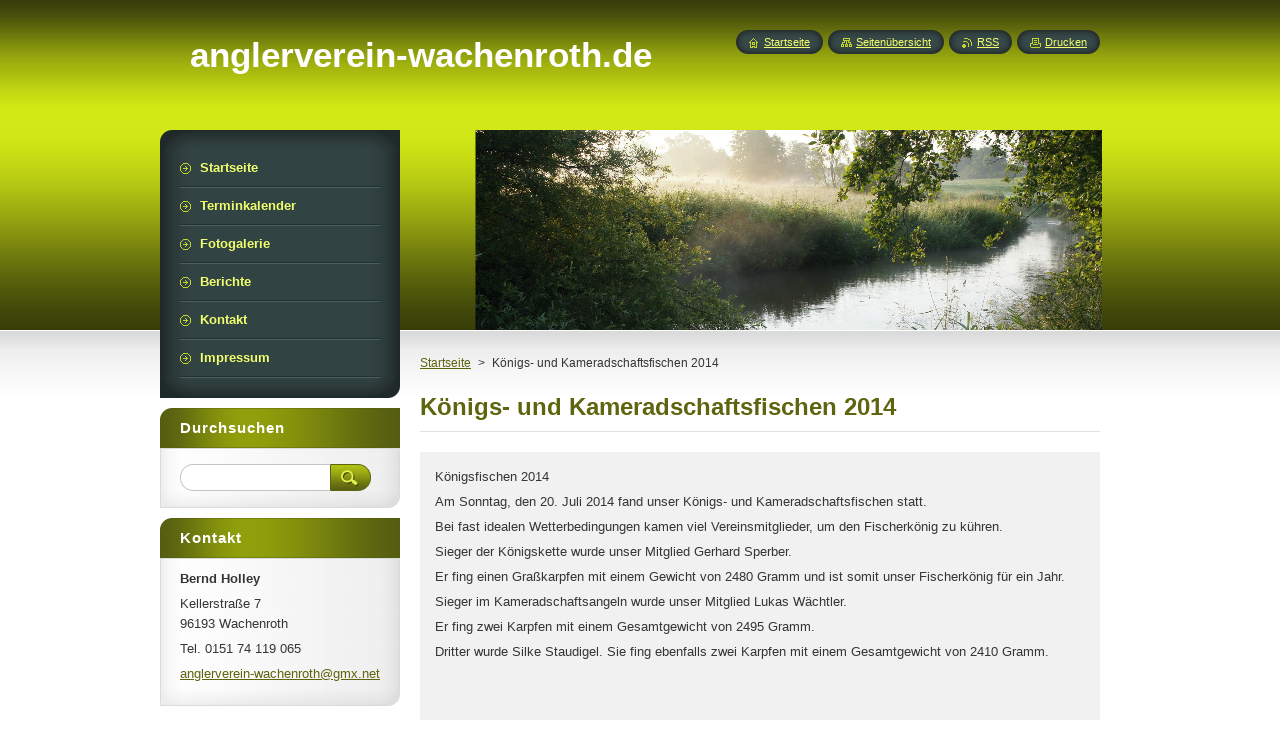

--- FILE ---
content_type: text/html; charset=UTF-8
request_url: https://www.anglerverein-wachenroth.de/products/konigsfischen-2014/
body_size: 8107
content:
<!--[if lte IE 9]><!DOCTYPE HTML PUBLIC "-//W3C//DTD HTML 4.01 Transitional//EN" "https://www.w3.org/TR/html4/loose.dtd"><![endif]-->
<!DOCTYPE html>
<!--[if IE]><html class="ie" lang="de"><![endif]-->
<!--[if gt IE 9]><!--> 
<html lang="de">
<!--<![endif]-->
    <head>
        <!--[if lt IE 8]><meta http-equiv="X-UA-Compatible" content="IE=EmulateIE7"><![endif]--><!--[if IE 8]><meta http-equiv="X-UA-Compatible" content="IE=EmulateIE8"><![endif]--><!--[if IE 9]><meta http-equiv="X-UA-Compatible" content="IE=EmulateIE9"><![endif]-->
        <base href="https://www.anglerverein-wachenroth.de/">
  <meta charset="utf-8">
  <meta name="description" content="">
  <meta name="keywords" content="">
  <meta name="generator" content="Webnode">
  <meta name="apple-mobile-web-app-capable" content="yes">
  <meta name="apple-mobile-web-app-status-bar-style" content="black">
  <meta name="format-detection" content="telephone=no">
    <link rel="icon" type="image/svg+xml" href="/favicon.svg" sizes="any">  <link rel="icon" type="image/svg+xml" href="/favicon16.svg" sizes="16x16">  <link rel="icon" href="/favicon.ico"><link rel="canonical" href="https://www.anglerverein-wachenroth.de/products/konigsfischen-2014/">
<script type="text/javascript">(function(i,s,o,g,r,a,m){i['GoogleAnalyticsObject']=r;i[r]=i[r]||function(){
			(i[r].q=i[r].q||[]).push(arguments)},i[r].l=1*new Date();a=s.createElement(o),
			m=s.getElementsByTagName(o)[0];a.async=1;a.src=g;m.parentNode.insertBefore(a,m)
			})(window,document,'script','//www.google-analytics.com/analytics.js','ga');ga('create', 'UA-797705-6', 'auto',{"name":"wnd_header"});ga('wnd_header.set', 'dimension1', 'W1');ga('wnd_header.set', 'anonymizeIp', true);ga('wnd_header.send', 'pageview');var pageTrackerAllTrackEvent=function(category,action,opt_label,opt_value){ga('send', 'event', category, action, opt_label, opt_value)};</script>
  <link rel="alternate" type="application/rss+xml" href="https://anglerverein-wachenroth.de/rss/all.xml" title="Zeige alle Artikel">
<!--[if lte IE 9]><style type="text/css">.cke_skin_webnode iframe {vertical-align: baseline !important;}</style><![endif]-->
        <title>Königs- und Kameradschaftsfischen 2014 :: anglerverein-wachenroth.de</title>
        <meta name="robots" content="index, follow">
        <meta name="googlebot" content="index, follow">
        <link href="https://d11bh4d8fhuq47.cloudfront.net/_system/skins/v8/50000949/css/style.css" rel="stylesheet" type="text/css" media="screen,projection,handheld,tv">
        <link href="https://d11bh4d8fhuq47.cloudfront.net/_system/skins/v8/50000949/css/print.css" rel="stylesheet" type="text/css" media="print">
        <script type="text/javascript" src="https://d11bh4d8fhuq47.cloudfront.net/_system/skins/v8/50000949/js/functions.js"></script>
        <!--[if IE]>
            <script type="text/javascript" src="https://d11bh4d8fhuq47.cloudfront.net/_system/skins/v8/50000949/js/functions-ie.js"></script>
        <![endif]-->
        <!--[if IE 6]>
            <script type="text/javascript" src="https://d11bh4d8fhuq47.cloudfront.net/_system/skins/v8/50000949/js/png.js"></script>
            <script type="text/javascript">
                DD_belatedPNG.fix('#menuzone, #menuzoneBottom, .homepage, .sitemap, .rss, .print, .homepage span, .sitemap span, .rss span, .print span, #sidebar .boxTitle, #fulltextSearchText, #fulltextSearchButton, #leftSide .boxTitle');
            </script>
        <![endif]-->
    
				<script type="text/javascript">
				/* <![CDATA[ */
					
					if (typeof(RS_CFG) == 'undefined') RS_CFG = new Array();
					RS_CFG['staticServers'] = new Array('https://d11bh4d8fhuq47.cloudfront.net/');
					RS_CFG['skinServers'] = new Array('https://d11bh4d8fhuq47.cloudfront.net/');
					RS_CFG['filesPath'] = 'https://www.anglerverein-wachenroth.de/_files/';
					RS_CFG['filesAWSS3Path'] = 'https://33c4af9e4f.cbaul-cdnwnd.com/7cb2339bc1ff4321156892b865d5aaaf/';
					RS_CFG['lbClose'] = 'Schließen';
					RS_CFG['skin'] = 'default';
					if (!RS_CFG['labels']) RS_CFG['labels'] = new Array();
					RS_CFG['systemName'] = 'Webnode';
						
					RS_CFG['responsiveLayout'] = 0;
					RS_CFG['mobileDevice'] = 0;
					RS_CFG['labels']['copyPasteSource'] = 'Mehr Infos:';
					
				/* ]]> */
				</script><style type="text/css">/* <![CDATA[ */#cj719ebjsn5u {position: absolute;font-size: 13px !important;font-family: "Arial", helvetica, sans-serif !important;white-space: nowrap;z-index: 2147483647;-webkit-user-select: none;-khtml-user-select: none;-moz-user-select: none;-o-user-select: none;user-select: none;}#ba2fdbi2rq69gr {position: relative;top: -14px;}* html #ba2fdbi2rq69gr { top: -11px; }#ba2fdbi2rq69gr a { text-decoration: none !important; }#ba2fdbi2rq69gr a:hover { text-decoration: underline !important; }#h7in0c49500bg {z-index: 2147483647;display: inline-block !important;font-size: 16px;padding: 7px 59px 9px 59px;background: transparent url(https://d11bh4d8fhuq47.cloudfront.net/img/footer/footerButtonWebnodeHover.png?ph=33c4af9e4f) top left no-repeat;height: 18px;cursor: pointer;}* html #h7in0c49500bg { height: 36px; }#h7in0c49500bg:hover { background: url(https://d11bh4d8fhuq47.cloudfront.net/img/footer/footerButtonWebnode.png?ph=33c4af9e4f) top left no-repeat; }#bob5s9k1es { display: none; }#dk5b90f17akj {z-index: 3000;text-align: left !important;position: absolute;height: 88px;font-size: 13px !important;color: #ffffff !important;font-family: "Arial", helvetica, sans-serif !important;overflow: hidden;cursor: pointer;}#dk5b90f17akj a {color: #ffffff !important;}#frc30up2ir {color: #36322D !important;text-decoration: none !important;font-weight: bold !important;float: right;height: 31px;position: absolute;top: 19px;right: 15px;cursor: pointer;}#ke29h3n7be1d { float: right; padding-right: 27px; display: block; line-height: 31px; height: 31px; background: url(https://d11bh4d8fhuq47.cloudfront.net/img/footer/footerButton.png?ph=33c4af9e4f) top right no-repeat; white-space: nowrap; }#c6848hd7w4 { position: relative; left: 1px; float: left; display: block; width: 15px; height: 31px; background: url(https://d11bh4d8fhuq47.cloudfront.net/img/footer/footerButton.png?ph=33c4af9e4f) top left no-repeat; }#frc30up2ir:hover { color: #36322D !important; text-decoration: none !important; }#frc30up2ir:hover #ke29h3n7be1d { background: url(https://d11bh4d8fhuq47.cloudfront.net/img/footer/footerButtonHover.png?ph=33c4af9e4f) top right no-repeat; }#frc30up2ir:hover #c6848hd7w4 { background: url(https://d11bh4d8fhuq47.cloudfront.net/img/footer/footerButtonHover.png?ph=33c4af9e4f) top left no-repeat; }#g4l7kg527 {padding-right: 11px;padding-right: 11px;float: right;height: 60px;padding-top: 18px;background: url(https://d11bh4d8fhuq47.cloudfront.net/img/footer/footerBubble.png?ph=33c4af9e4f) top right no-repeat;}#a5ecd5e812pd8q {float: left;width: 18px;height: 78px;background: url(https://d11bh4d8fhuq47.cloudfront.net/img/footer/footerBubble.png?ph=33c4af9e4f) top left no-repeat;}* html #h7in0c49500bg { filter: progid:DXImageTransform.Microsoft.AlphaImageLoader(src='https://d11bh4d8fhuq47.cloudfront.net/img/footer/footerButtonWebnode.png?ph=33c4af9e4f'); background: transparent; }* html #h7in0c49500bg:hover { filter: progid:DXImageTransform.Microsoft.AlphaImageLoader(src='https://d11bh4d8fhuq47.cloudfront.net/img/footer/footerButtonWebnodeHover.png?ph=33c4af9e4f'); background: transparent; }* html #g4l7kg527 { height: 78px; background-image: url(https://d11bh4d8fhuq47.cloudfront.net/img/footer/footerBubbleIE6.png?ph=33c4af9e4f);  }* html #a5ecd5e812pd8q { background-image: url(https://d11bh4d8fhuq47.cloudfront.net/img/footer/footerBubbleIE6.png?ph=33c4af9e4f);  }* html #ke29h3n7be1d { background-image: url(https://d11bh4d8fhuq47.cloudfront.net/img/footer/footerButtonIE6.png?ph=33c4af9e4f); }* html #c6848hd7w4 { background-image: url(https://d11bh4d8fhuq47.cloudfront.net/img/footer/footerButtonIE6.png?ph=33c4af9e4f); }* html #frc30up2ir:hover #rbcGrSigTryButtonRight { background-image: url(https://d11bh4d8fhuq47.cloudfront.net/img/footer/footerButtonHoverIE6.png?ph=33c4af9e4f);  }* html #frc30up2ir:hover #rbcGrSigTryButtonLeft { background-image: url(https://d11bh4d8fhuq47.cloudfront.net/img/footer/footerButtonHoverIE6.png?ph=33c4af9e4f);  }/* ]]> */</style><script type="text/javascript" src="https://d11bh4d8fhuq47.cloudfront.net/_system/client/js/compressed/frontend.package.1-3-108.js?ph=33c4af9e4f"></script><style type="text/css">#content .diskuze label.postTextLabel {display: inherit !important;}</style></head>
    <body>
    <div id="siteBg">
        <div id="site">
            
            <!-- HEADER -->
            <div id="header">
                <div id="logozone">
                    <div id="logo"><a href="home/" title="Zur Startseite"><span id="rbcSystemIdentifierLogo">anglerverein-wachenroth.de</span></a></div>                    <p id="moto"><span id="rbcCompanySlogan" class="rbcNoStyleSpan"></span></p>
                </div>
            </div>
            <!-- /HEADER -->

            <div class="cleaner"><!-- / --></div>

            <!-- MAIN -->
            <div id="mainWide">
                <div id="mainContent">

                    <div id="contentRow">
                        <!-- ILLUSTRATION -->
                        <div id="illustration">
                            <img src="https://33c4af9e4f.cbaul-cdnwnd.com/7cb2339bc1ff4321156892b865d5aaaf/200000227-d22fcd423b/50000000.png?ph=33c4af9e4f" width="720" height="200" alt="">                        </div>
                        <!-- /ILLUSTRATION -->

                        <div class="cleaner"><!-- / --></div>

                        <!-- CONTENT -->
                        <div id="content">

                            <!-- NAVIGATOR -->
                            <div id="pageNavigator" class="rbcContentBlock">        <div id="navizone" class="navigator">                       <a class="navFirstPage" href="/home/">Startseite</a>      <span><span> &gt; </span></span>          <span id="navCurrentPage">Königs- und Kameradschaftsfischen 2014</span>               </div>              <div class="cleaner"><!-- / --></div>        </div>                            <!-- /NAVIGATOR -->

                            <div class="cleaner"><!-- / --></div>

                            
				

		
	
      <div class="box">
        <div class="boxTitle"><h1>Königs- und Kameradschaftsfischen 2014</h1></div>
        <div class="boxContent"> 

            <div class="productDetail">
                    
              
                    
              <div class="cleaner"><!-- / --></div>
                   
              <div class="text"><p>Königsfischen 2014</p><p>Am Sonntag, den 20. Juli 2014 fand unser Königs- und Kameradschaftsfischen statt.</p><p>Bei fast idealen Wetterbedingungen kamen viel&nbsp;Vereinsmitglieder, um den Fischerkönig zu kühren.</p><p>Sieger der Königskette&nbsp;wurde unser Mitglied Gerhard Sperber.</p><p>Er fing einen Graßkarpfen mit einem Gewicht von 2480 Gramm und ist somit unser Fischerkönig für ein&nbsp;Jahr.</p><p>Sieger im Kameradschaftsangeln wurde unser Mitglied Lukas Wächtler.</p><p>Er fing zwei Karpfen mit einem Gesamtgewicht von 2495 Gramm.</p><p>Dritter wurde Silke Staudigel. Sie fing ebenfalls zwei Karpfen mit einem Gesamtgewicht von 2410 Gramm.</p><p>&nbsp;</p><p><br></p><p><br></p></div>
                  
              <div class="cleaner"><!-- / --></div>
        
        			
        					 
        			<div class="cleaner"><!-- / --></div>
        					 
        			<div class="rbcBookmarks"><div id="rbcBookmarks200000027"></div></div>
		<script type="text/javascript">
			/* <![CDATA[ */
			Event.observe(window, 'load', function(){
				var bookmarks = '<div style=\"float:left;\"><div style=\"float:left;\"><iframe src=\"//www.facebook.com/plugins/like.php?href=https://www.anglerverein-wachenroth.de/products/konigsfischen-2014/&amp;send=false&amp;layout=button_count&amp;width=155&amp;show_faces=false&amp;action=like&amp;colorscheme=light&amp;font&amp;height=21&amp;appId=397846014145828&amp;locale=de_DE\" scrolling=\"no\" frameborder=\"0\" style=\"border:none; overflow:hidden; width:155px; height:21px; position:relative; top:1px;\" allowtransparency=\"true\"></iframe></div><div style=\"float:left;\"><a href=\"https://twitter.com/share\" class=\"twitter-share-button\" data-count=\"horizontal\" data-via=\"webnode\" data-lang=\"de\">Twittern</a></div><script type=\"text/javascript\">(function() {var po = document.createElement(\'script\'); po.type = \'text/javascript\'; po.async = true;po.src = \'//platform.twitter.com/widgets.js\';var s = document.getElementsByTagName(\'script\')[0]; s.parentNode.insertBefore(po, s);})();'+'<'+'/scr'+'ipt></div> <div class=\"addthis_toolbox addthis_default_style\" style=\"float:left;\"><a class=\"addthis_counter addthis_pill_style\"></a></div> <script type=\"text/javascript\">(function() {var po = document.createElement(\'script\'); po.type = \'text/javascript\'; po.async = true;po.src = \'https://s7.addthis.com/js/250/addthis_widget.js#pubid=webnode\';var s = document.getElementsByTagName(\'script\')[0]; s.parentNode.insertBefore(po, s);})();'+'<'+'/scr'+'ipt><div style=\"clear:both;\"></div>';
				$('rbcBookmarks200000027').innerHTML = bookmarks;
				bookmarks.evalScripts();
			});
			/* ]]> */
		</script>
		
        					 
        			<div class="cleaner"><!-- / --></div>
        					  
        			
                    
            </div>
                      
        </div>
      </div>

		
		
		  <div class="cleaner"><!-- / --></div>

		
                            <div class="cleaner"><!-- / --></div>

                        </div>
                        <!-- /CONTENT -->
                    </div>

                    <!-- SIDEBAR -->
                    <div id="sidebar">
   
                        <!-- MENU -->
                        


      <div id="menuzone">
        <div id="menuzoneBottom">
            <div id="menuzoneContent">


		<ul class="menu">
	<li class="first">
  
      <a href="/home/">
    
      <span>Startseite</span>
      
  </a>
  
  </li>
	<li>
  
      <a href="/terminkalender/">
    
      <span>Terminkalender</span>
      
  </a>
  
  </li>
	<li>
  
      <a href="/fotogalerie/">
    
      <span>Fotogalerie</span>
      
  </a>
  
  </li>
	<li>
  
      <a href="/berichte/">
    
      <span>Berichte</span>
      
  </a>
  
  </li>
	<li>
  
      <a href="/kontakt/">
    
      <span>Kontakt</span>
      
  </a>
  
  </li>
	<li class="last">
  
      <a href="/impressum/">
    
      <span>Impressum</span>
      
  </a>
  
  </li>
</ul>

            </div>
         </div>
      </div>

					
                        <!-- /MENU -->

                        <div class="cleaner"><!-- / --></div>

                        <!-- SEARCH -->
                        

		  <div class="box ">
        <div class="boxTitle"><h2>Durchsuchen</h2></div>
        <div class="boxContentBorder"><div class="boxContent">

		<form action="/search/" method="get" id="fulltextSearch">
        
        <input type="text" name="text" id="fulltextSearchText">
        <input id="fulltextSearchButton" type="image" src="https://d11bh4d8fhuq47.cloudfront.net/_system/skins/v8/50000949/img/search_btn.png" title="Suchen">
        <div class="cleaner"><!-- / --></div> 

		</form>

       </div></div>
      </div>

		                        <!-- /SEARCH -->

                        <div class="cleaner"><!-- / --></div>

                        <!-- CONTACT -->
                        

      <div class="box contact">
        <div class="boxTitle"><h2>Kontakt</h2></div>
        <div class="boxContentBorder"><div class="boxContent">
          
		

      <p><strong>Bernd Holley</strong></p>
      
      
      <p class="address">Kellerstraße 7<br />
96193 Wachenroth</p>

	            
      
      
      <p class="phone">Tel. 0151 74 119 065 </p>

	
      
	
	    <p class="email"><a href="&#109;&#97;&#105;&#108;&#116;&#111;:&#97;&#110;&#103;&#108;&#101;&#114;&#118;&#101;&#114;&#101;&#105;&#110;&#45;&#119;&#97;&#99;&#104;&#101;&#110;&#114;&#111;&#116;&#104;&#64;&#103;&#109;&#120;&#46;&#110;&#101;&#116;"><span id="rbcContactEmail">&#97;&#110;&#103;&#108;&#101;&#114;&#118;&#101;&#114;&#101;&#105;&#110;&#45;&#119;&#97;&#99;&#104;&#101;&#110;&#114;&#111;&#116;&#104;&#64;&#103;&#109;&#120;&#46;&#110;&#101;&#116;</span></a></p>

	           

		
                   
        </div></div>
      </div> 

					
                        <!-- /CONTACT -->

                        <div class="cleaner"><!-- / --></div>

                        
                        
                        <div class="cleaner"><!-- / --></div>

                    </div>
                    <!-- /SIDEBAR -->

                    <hr class="cleaner">

                </div><!-- mainContent -->

            </div>
            <!-- MAIN -->        
            
            <!-- FOOTER -->
            <div id="footer">
                <div id="footerContent">
                    <div id="footerLeft">
                        <span id="rbcFooterText" class="rbcNoStyleSpan">© 2013 Alle Rechte vorbehalten.</span>                    </div>
                    <div id="footerRight">
                        <span class="rbcSignatureText"><a href="https://de.webnode.com?utm_source=text&amp;utm_medium=footer&amp;utm_campaign=free1" rel="nofollow">Erstellen Sie Ihre Website gratis!</a><a id="h7in0c49500bg" href="https://de.webnode.com?utm_source=button&amp;utm_medium=footer&amp;utm_campaign=free1" rel="nofollow"><span id="bob5s9k1es">Webnode</span></a></span>                    </div>
                </div>
            </div>
            <!-- /FOOTER -->
          
            <!-- LANG -->
            <div id="lang">
                <div id="languageSelect"></div>			
            </div>
            <!-- /LANG -->
            
            <!-- LINKS -->
            <div id="link">
                <span class="homepage"><span><a href="home/" title="Zur Startseite">Startseite</a></span></span>
                <span class="sitemap"><span><a href="/sitemap/" title="Zur Seitenübersicht">Seitenübersicht</a></span></span>
                <span class="rss"><span><a href="/rss/" title="RSS-Feeds">RSS</a></span></span>
                <span class="print"><span><a href="#" onclick="window.print(); return false;" title="Seite drucken">Drucken</a></span></span>
            </div>
            <!-- /LINKS -->
           

        </div>
        <div class="cleaner"><!-- / --></div>
    </div>

    <script type="text/javascript">
    /* <![CDATA[ */

        RubicusFrontendIns.addObserver
	({
            onContentChange: function ()
            {
            	setContentSize();                
            },

            onStartSlideshow: function()
            {
                $('slideshowControl').innerHTML	= '<span>Anhalten<'+'/span>';
		$('slideshowControl').title = 'Diashow anhalten';
		$('slideshowControl').onclick = RubicusFrontendIns.stopSlideshow.bind(RubicusFrontendIns);
            },

            onStopSlideshow: function()
            {
                $('slideshowControl').innerHTML	= '<span>Diashow<'+'/span>';
		$('slideshowControl').title = 'Diashow starten';
		$('slideshowControl').onclick = RubicusFrontendIns.startSlideshow.bind(RubicusFrontendIns);
            },

            onShowImage: function()
            {
                if (RubicusFrontendIns.isSlideshowMode())
		{
                    $('slideshowControl').innerHTML = '<span>Anhalten<'+'/span>';
                    $('slideshowControl').title	= 'Diashow anhalten';
                    $('slideshowControl').onclick = RubicusFrontendIns.stopSlideshow.bind(RubicusFrontendIns);
		}
                setContentSize();
            }
	});

        if (!$('detailScript'))
        {
            window.onload = setContentSize;
        }
        document.body.onresize = setContentSize;
        window.onresize = setContentSize;

        RubicusFrontendIns.addFileToPreload('https://d11bh4d8fhuq47.cloudfront.net/_system/skins/v8/50000949/img/loading.gif');

    /* ]]> */
    </script>

  <div id="rbcFooterHtml"></div><div style="display: none;" id="cj719ebjsn5u"><span id="ba2fdbi2rq69gr">&nbsp;</span></div><div id="dk5b90f17akj" style="display: none;"><a href="https://de.webnode.com?utm_source=window&amp;utm_medium=footer&amp;utm_campaign=free1" rel="nofollow"><div id="a5ecd5e812pd8q"><!-- / --></div><div id="g4l7kg527"><div><strong id="rcnp4e4mj98">Ihre eigene kostenlose Website!</strong><br /><span id="c544503a93ldc">Ihre moderne Website in 5 Minuten</span></div><span id="frc30up2ir"><span id="c6848hd7w4"><!-- / --></span><span id="ke29h3n7be1d">Ausprobieren</span></span></div></a></div><script type="text/javascript">/* <![CDATA[ */var d2guhd18h91a3 = {sig: $('cj719ebjsn5u'),prefix: $('ba2fdbi2rq69gr'),btn : $('h7in0c49500bg'),win : $('dk5b90f17akj'),winLeft : $('a5ecd5e812pd8q'),winLeftT : $('c21t2572a2826'),winLeftB : $('d3kdh0724'),winRght : $('g4l7kg527'),winRghtT : $('i21458761'),winRghtB : $('dmqnfk714i'),tryBtn : $('frc30up2ir'),tryLeft : $('c6848hd7w4'),tryRght : $('ke29h3n7be1d'),text : $('c544503a93ldc'),title : $('rcnp4e4mj98')};d2guhd18h91a3.sig.appendChild(d2guhd18h91a3.btn);var h1abdg2d6c28k=0,ga7g3de445h23=0,h82r7b1g245=0,e3cg43824,gb2epq115q=$$('.rbcSignatureText')[0],idamcdn108=false,cba4eh3a0n4h57;function jd9sj8h9p5n(){if (!idamcdn108 && pageTrackerAllTrackEvent){pageTrackerAllTrackEvent('Signature','Window show - web',d2guhd18h91a3.sig.getElementsByTagName('a')[0].innerHTML);idamcdn108=true;}d2guhd18h91a3.win.show();h82r7b1g245=d2guhd18h91a3.tryLeft.offsetWidth+d2guhd18h91a3.tryRght.offsetWidth+1;d2guhd18h91a3.tryBtn.style.width=parseInt(h82r7b1g245)+'px';d2guhd18h91a3.text.parentNode.style.width = '';d2guhd18h91a3.winRght.style.width=parseInt(20+h82r7b1g245+Math.max(d2guhd18h91a3.text.offsetWidth,d2guhd18h91a3.title.offsetWidth))+'px';d2guhd18h91a3.win.style.width=parseInt(d2guhd18h91a3.winLeft.offsetWidth+d2guhd18h91a3.winRght.offsetWidth)+'px';var wl=d2guhd18h91a3.sig.offsetLeft+d2guhd18h91a3.btn.offsetLeft+d2guhd18h91a3.btn.offsetWidth-d2guhd18h91a3.win.offsetWidth+12;if (wl<10){wl=10;}d2guhd18h91a3.win.style.left=parseInt(wl)+'px';d2guhd18h91a3.win.style.top=parseInt(ga7g3de445h23-d2guhd18h91a3.win.offsetHeight)+'px';clearTimeout(e3cg43824);}function facic8l1f(){e3cg43824=setTimeout('d2guhd18h91a3.win.hide()',1000);}function b17gil68v9a(){var ph = RubicusFrontendIns.photoDetailHandler.lightboxFixed?document.getElementsByTagName('body')[0].offsetHeight/2:RubicusFrontendIns.getPageSize().pageHeight;d2guhd18h91a3.sig.show();h1abdg2d6c28k=0;ga7g3de445h23=0;if (gb2epq115q&&gb2epq115q.offsetParent){var obj=gb2epq115q;do{h1abdg2d6c28k+=obj.offsetLeft;ga7g3de445h23+=obj.offsetTop;} while (obj = obj.offsetParent);}if ($('rbcFooterText')){d2guhd18h91a3.sig.style.color = $('rbcFooterText').getStyle('color');d2guhd18h91a3.sig.getElementsByTagName('a')[0].style.color = $('rbcFooterText').getStyle('color');}d2guhd18h91a3.sig.style.width=parseInt(d2guhd18h91a3.prefix.offsetWidth+d2guhd18h91a3.btn.offsetWidth)+'px';if (h1abdg2d6c28k<0||h1abdg2d6c28k>document.body.offsetWidth){h1abdg2d6c28k=(document.body.offsetWidth-d2guhd18h91a3.sig.offsetWidth)/2;}if (h1abdg2d6c28k>(document.body.offsetWidth*0.55)){d2guhd18h91a3.sig.style.left=parseInt(h1abdg2d6c28k+(gb2epq115q?gb2epq115q.offsetWidth:0)-d2guhd18h91a3.sig.offsetWidth)+'px';}else{d2guhd18h91a3.sig.style.left=parseInt(h1abdg2d6c28k)+'px';}if (ga7g3de445h23<=0 || RubicusFrontendIns.photoDetailHandler.lightboxFixed){ga7g3de445h23=ph-5-d2guhd18h91a3.sig.offsetHeight;}d2guhd18h91a3.sig.style.top=parseInt(ga7g3de445h23-5)+'px';}function if5dc7nbab(){if (cba4eh3a0n4h57){clearTimeout(cba4eh3a0n4h57);}cba4eh3a0n4h57 = setTimeout('b17gil68v9a()', 10);}Event.observe(window,'load',function(){if (d2guhd18h91a3.win&&d2guhd18h91a3.btn){if (gb2epq115q){if (gb2epq115q.getElementsByTagName("a").length > 0){d2guhd18h91a3.prefix.innerHTML = gb2epq115q.innerHTML + '&nbsp;';}else{d2guhd18h91a3.prefix.innerHTML = '<a href="https://de.webnode.com?utm_source=text&amp;utm_medium=footer&amp;utm_content=de-web-0&amp;utm_campaign=signature" rel="nofollow">'+gb2epq115q.innerHTML + '</a>&nbsp;';}gb2epq115q.style.visibility='hidden';}else{if (pageTrackerAllTrackEvent){pageTrackerAllTrackEvent('Signature','Missing rbcSignatureText','www.anglerverein-wachenroth.de');}}b17gil68v9a();setTimeout(b17gil68v9a, 500);setTimeout(b17gil68v9a, 1000);setTimeout(b17gil68v9a, 5000);Event.observe(d2guhd18h91a3.btn,'mouseover',jd9sj8h9p5n);Event.observe(d2guhd18h91a3.win,'mouseover',jd9sj8h9p5n);Event.observe(d2guhd18h91a3.btn,'mouseout',facic8l1f);Event.observe(d2guhd18h91a3.win,'mouseout',facic8l1f);Event.observe(d2guhd18h91a3.win,'click',function(){if (pageTrackerAllTrackEvent){pageTrackerAllTrackEvent('Signature','Window click - web','Ihre eigene kostenlose Website!',0);}document/*iwotp61eg8g0*/.location.href='https://de.webnode.com?utm_source=window&utm_medium=footer&utm_content=de-web-0&utm_campaign=signature';});Event.observe(window, 'resize', if5dc7nbab);Event.observe(document.body, 'resize', if5dc7nbab);RubicusFrontendIns.addObserver({onResize: if5dc7nbab});RubicusFrontendIns.addObserver({onContentChange: if5dc7nbab});RubicusFrontendIns.addObserver({onLightboxUpdate: b17gil68v9a});Event.observe(d2guhd18h91a3.btn, 'click', function(){if (pageTrackerAllTrackEvent){pageTrackerAllTrackEvent('Signature','Button click - web',d2guhd18h91a3.sig.getElementsByTagName('a')[0].innerHTML);}});Event.observe(d2guhd18h91a3.tryBtn, 'click', function(){if (pageTrackerAllTrackEvent){pageTrackerAllTrackEvent('Signature','Try Button click - web','Ihre eigene kostenlose Website!',0);}});}});RubicusFrontendIns.addFileToPreload('https://d11bh4d8fhuq47.cloudfront.net/img/footer/footerButtonWebnode.png?ph=33c4af9e4f');RubicusFrontendIns.addFileToPreload('https://d11bh4d8fhuq47.cloudfront.net/img/footer/footerButton.png?ph=33c4af9e4f');RubicusFrontendIns.addFileToPreload('https://d11bh4d8fhuq47.cloudfront.net/img/footer/footerButtonHover.png?ph=33c4af9e4f');RubicusFrontendIns.addFileToPreload('https://d11bh4d8fhuq47.cloudfront.net/img/footer/footerBubble.png?ph=33c4af9e4f');if (Prototype.Browser.IE){RubicusFrontendIns.addFileToPreload('https://d11bh4d8fhuq47.cloudfront.net/img/footer/footerBubbleIE6.png?ph=33c4af9e4f');RubicusFrontendIns.addFileToPreload('https://d11bh4d8fhuq47.cloudfront.net/img/footer/footerButtonHoverIE6.png?ph=33c4af9e4f');}RubicusFrontendIns.copyLink = 'https://de.webnode.com';RS_CFG['labels']['copyPasteBackLink'] = 'Erstellen Sie Ihre eigene kostenlose Webseite:';/* ]]> */</script><script type="text/javascript">var keenTrackerCmsTrackEvent=function(id){if(typeof _jsTracker=="undefined" || !_jsTracker){return false;};try{var name=_keenEvents[id];var keenEvent={user:{u:_keenData.u,p:_keenData.p,lc:_keenData.lc,t:_keenData.t},action:{identifier:id,name:name,category:'cms',platform:'WND1',version:'2.1.157'},browser:{url:location.href,ua:navigator.userAgent,referer_url:document.referrer,resolution:screen.width+'x'+screen.height,ip:'3.15.233.153'}};_jsTracker.jsonpSubmit('PROD',keenEvent,function(err,res){});}catch(err){console.log(err)};};</script></body>
</html>

